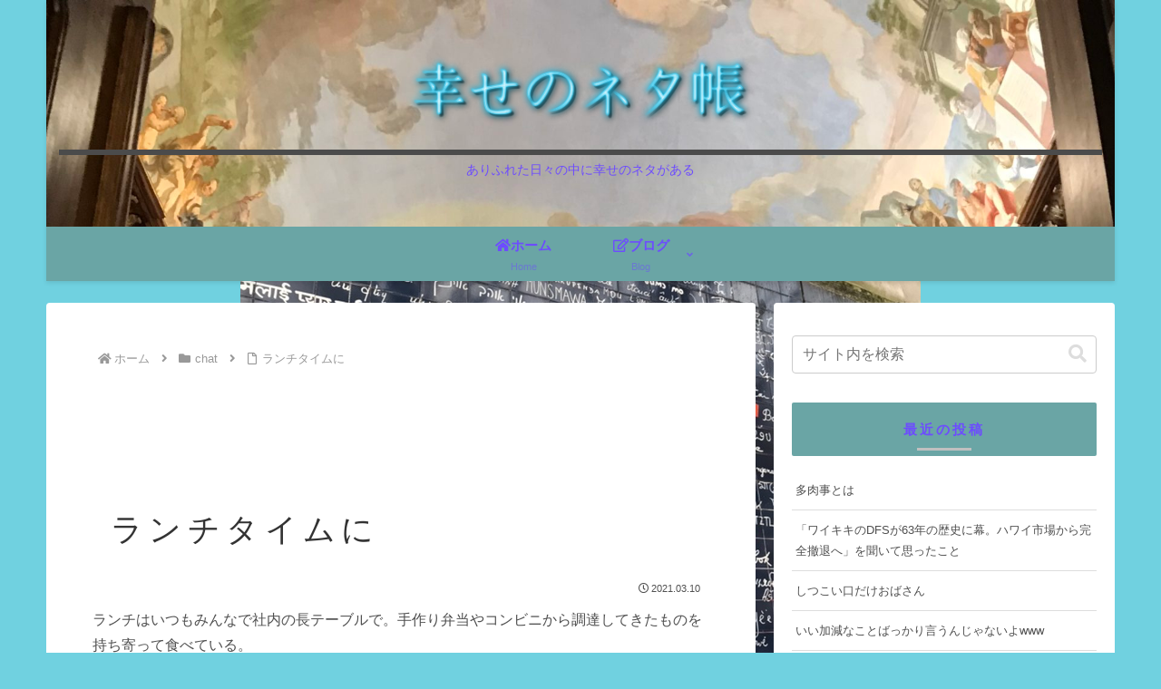

--- FILE ---
content_type: text/html; charset=utf-8
request_url: https://www.google.com/recaptcha/api2/aframe
body_size: 267
content:
<!DOCTYPE HTML><html><head><meta http-equiv="content-type" content="text/html; charset=UTF-8"></head><body><script nonce="SN4eO5_MLSfLOhdsWmVeCQ">/** Anti-fraud and anti-abuse applications only. See google.com/recaptcha */ try{var clients={'sodar':'https://pagead2.googlesyndication.com/pagead/sodar?'};window.addEventListener("message",function(a){try{if(a.source===window.parent){var b=JSON.parse(a.data);var c=clients[b['id']];if(c){var d=document.createElement('img');d.src=c+b['params']+'&rc='+(localStorage.getItem("rc::a")?sessionStorage.getItem("rc::b"):"");window.document.body.appendChild(d);sessionStorage.setItem("rc::e",parseInt(sessionStorage.getItem("rc::e")||0)+1);localStorage.setItem("rc::h",'1769273448408');}}}catch(b){}});window.parent.postMessage("_grecaptcha_ready", "*");}catch(b){}</script></body></html>

--- FILE ---
content_type: application/javascript; charset=utf-8;
request_url: https://dalc.valuecommerce.com/app3?p=886559837&_s=https%3A%2F%2Fwww.happystorybook.com%2Fchat%2Fat-lunch-time%2F&vf=iVBORw0KGgoAAAANSUhEUgAAAAMAAAADCAYAAABWKLW%2FAAAAMElEQVQYV2NkFGP4nxH3g%2BFvjxADo%2FN75v%2FnJlox%2FOQ6ysC4kavrf9SzPIYOAQ4GACSeDpoq5kiXAAAAAElFTkSuQmCC
body_size: 1773
content:
vc_linkswitch_callback({"t":"6974f867","r":"aXT4ZwAImwADEYA9CooERAqKCJQWtg","ub":"aXT4ZgAKQ%2B8DEYA9CooCsQqKC%2FD4kw%3D%3D","vcid":"sLnCcbHvj_oV8qbKYN-__NE011P-t1hgkHvUCbjt4X2btnMmmdaCoR5jHxaWJc2-NQKQv4IHLM4","vcpub":"0.563968","st-plus.rurubu.travel":{"a":"2550407","m":"2366735","g":"3d510bd3c5","sp":"utm_source%3Dvaluecommerce%26utm_medium%3Daffiliate"},"st-www.rurubu.travel":{"a":"2550407","m":"2366735","g":"3d510bd3c5","sp":"utm_source%3Dvaluecommerce%26utm_medium%3Daffiliate"},"r.advg.jp":{"a":"2550407","m":"2366735","g":"3d510bd3c5","sp":"utm_source%3Dvaluecommerce%26utm_medium%3Daffiliate"},"l":4,"paypaymall.yahoo.co.jp":{"a":"2821580","m":"2201292","g":"0b4ef08a8e"},"p":886559837,"s":3530919,"www.rurubu.travel":{"a":"2550407","m":"2366735","g":"3d510bd3c5","sp":"utm_source%3Dvaluecommerce%26utm_medium%3Daffiliate"},"mini-shopping.yahoo.co.jp":{"a":"2821580","m":"2201292","g":"0b4ef08a8e"},"master.qa.notyru.com":{"a":"2550407","m":"2366735","g":"3d510bd3c5","sp":"utm_source%3Dvaluecommerce%26utm_medium%3Daffiliate"},"tour.rurubu.travel":{"a":"2550407","m":"2366735","g":"3d510bd3c5","sp":"utm_source%3Dvaluecommerce%26utm_medium%3Daffiliate"},"shopping.geocities.jp":{"a":"2821580","m":"2201292","g":"0b4ef08a8e"},"jalan.net":{"a":"2513343","m":"2130725","g":"225262dd8e"},"shopping.yahoo.co.jp":{"a":"2821580","m":"2201292","g":"0b4ef08a8e"},"rurubu.travel":{"a":"2550407","m":"2366735","g":"3d510bd3c5","sp":"utm_source%3Dvaluecommerce%26utm_medium%3Daffiliate"},"www.amazon.co.jp":{"a":"2614000","m":"2366370","g":"434bd4e6ae","sp":"tag%3Dvc-22%26linkCode%3Dure"},"approach.yahoo.co.jp":{"a":"2821580","m":"2201292","g":"0b4ef08a8e"},"paypaystep.yahoo.co.jp":{"a":"2821580","m":"2201292","g":"0b4ef08a8e"}})